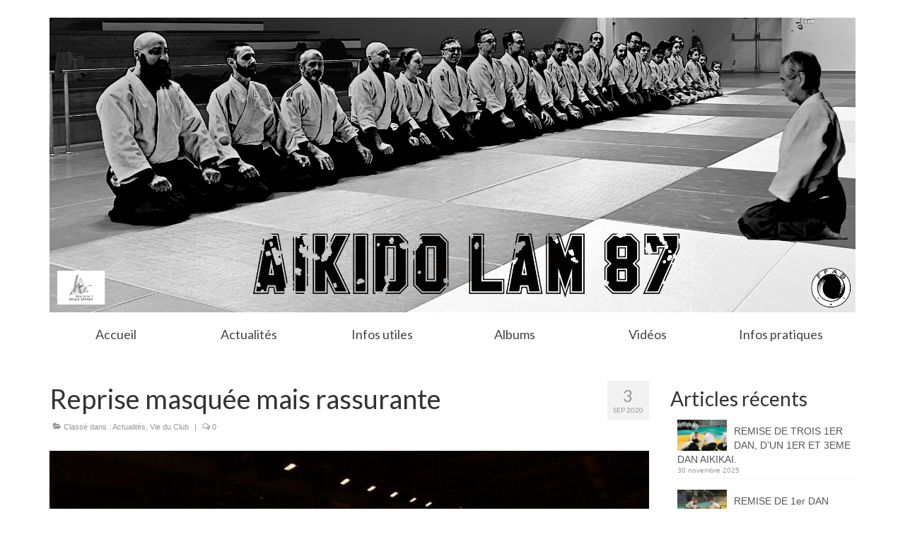

--- FILE ---
content_type: text/html; charset=UTF-8
request_url: https://www.aikidolam87.com/reprise-masquee-mais-rassurante/
body_size: 11762
content:
<!DOCTYPE html>
<html class="no-js" lang="fr-FR" itemscope="itemscope" itemtype="https://schema.org/WebPage">
<head>
  <meta charset="UTF-8">
  <meta name="viewport" content="width=device-width, initial-scale=1.0">
  <meta http-equiv="X-UA-Compatible" content="IE=edge">
  <title>Reprise masquée mais rassurante &#8211; AIKIDO LAM 87</title>
<meta name='robots' content='max-image-preview:large' />
<link rel='dns-prefetch' href='//fonts.googleapis.com' />
<link rel='dns-prefetch' href='//s.w.org' />
<link rel="alternate" type="application/rss+xml" title="AIKIDO LAM 87 &raquo; Flux" href="https://www.aikidolam87.com/feed/" />
<link rel="alternate" type="application/rss+xml" title="AIKIDO LAM 87 &raquo; Flux des commentaires" href="https://www.aikidolam87.com/comments/feed/" />
<script type="text/javascript">
window._wpemojiSettings = {"baseUrl":"https:\/\/s.w.org\/images\/core\/emoji\/14.0.0\/72x72\/","ext":".png","svgUrl":"https:\/\/s.w.org\/images\/core\/emoji\/14.0.0\/svg\/","svgExt":".svg","source":{"concatemoji":"https:\/\/www.aikidolam87.com\/wp-includes\/js\/wp-emoji-release.min.js?ver=6.0.11"}};
/*! This file is auto-generated */
!function(e,a,t){var n,r,o,i=a.createElement("canvas"),p=i.getContext&&i.getContext("2d");function s(e,t){var a=String.fromCharCode,e=(p.clearRect(0,0,i.width,i.height),p.fillText(a.apply(this,e),0,0),i.toDataURL());return p.clearRect(0,0,i.width,i.height),p.fillText(a.apply(this,t),0,0),e===i.toDataURL()}function c(e){var t=a.createElement("script");t.src=e,t.defer=t.type="text/javascript",a.getElementsByTagName("head")[0].appendChild(t)}for(o=Array("flag","emoji"),t.supports={everything:!0,everythingExceptFlag:!0},r=0;r<o.length;r++)t.supports[o[r]]=function(e){if(!p||!p.fillText)return!1;switch(p.textBaseline="top",p.font="600 32px Arial",e){case"flag":return s([127987,65039,8205,9895,65039],[127987,65039,8203,9895,65039])?!1:!s([55356,56826,55356,56819],[55356,56826,8203,55356,56819])&&!s([55356,57332,56128,56423,56128,56418,56128,56421,56128,56430,56128,56423,56128,56447],[55356,57332,8203,56128,56423,8203,56128,56418,8203,56128,56421,8203,56128,56430,8203,56128,56423,8203,56128,56447]);case"emoji":return!s([129777,127995,8205,129778,127999],[129777,127995,8203,129778,127999])}return!1}(o[r]),t.supports.everything=t.supports.everything&&t.supports[o[r]],"flag"!==o[r]&&(t.supports.everythingExceptFlag=t.supports.everythingExceptFlag&&t.supports[o[r]]);t.supports.everythingExceptFlag=t.supports.everythingExceptFlag&&!t.supports.flag,t.DOMReady=!1,t.readyCallback=function(){t.DOMReady=!0},t.supports.everything||(n=function(){t.readyCallback()},a.addEventListener?(a.addEventListener("DOMContentLoaded",n,!1),e.addEventListener("load",n,!1)):(e.attachEvent("onload",n),a.attachEvent("onreadystatechange",function(){"complete"===a.readyState&&t.readyCallback()})),(e=t.source||{}).concatemoji?c(e.concatemoji):e.wpemoji&&e.twemoji&&(c(e.twemoji),c(e.wpemoji)))}(window,document,window._wpemojiSettings);
</script>
<style type="text/css">
img.wp-smiley,
img.emoji {
	display: inline !important;
	border: none !important;
	box-shadow: none !important;
	height: 1em !important;
	width: 1em !important;
	margin: 0 0.07em !important;
	vertical-align: -0.1em !important;
	background: none !important;
	padding: 0 !important;
}
</style>
	<link rel='stylesheet' id='wp-block-library-css'  href='https://www.aikidolam87.com/wp-includes/css/dist/block-library/style.min.css?ver=6.0.11' type='text/css' media='all' />
<style id='global-styles-inline-css' type='text/css'>
body{--wp--preset--color--black: #000;--wp--preset--color--cyan-bluish-gray: #abb8c3;--wp--preset--color--white: #fff;--wp--preset--color--pale-pink: #f78da7;--wp--preset--color--vivid-red: #cf2e2e;--wp--preset--color--luminous-vivid-orange: #ff6900;--wp--preset--color--luminous-vivid-amber: #fcb900;--wp--preset--color--light-green-cyan: #7bdcb5;--wp--preset--color--vivid-green-cyan: #00d084;--wp--preset--color--pale-cyan-blue: #8ed1fc;--wp--preset--color--vivid-cyan-blue: #0693e3;--wp--preset--color--vivid-purple: #9b51e0;--wp--preset--color--virtue-primary: #000000;--wp--preset--color--virtue-primary-light: #969696;--wp--preset--color--very-light-gray: #eee;--wp--preset--color--very-dark-gray: #444;--wp--preset--gradient--vivid-cyan-blue-to-vivid-purple: linear-gradient(135deg,rgba(6,147,227,1) 0%,rgb(155,81,224) 100%);--wp--preset--gradient--light-green-cyan-to-vivid-green-cyan: linear-gradient(135deg,rgb(122,220,180) 0%,rgb(0,208,130) 100%);--wp--preset--gradient--luminous-vivid-amber-to-luminous-vivid-orange: linear-gradient(135deg,rgba(252,185,0,1) 0%,rgba(255,105,0,1) 100%);--wp--preset--gradient--luminous-vivid-orange-to-vivid-red: linear-gradient(135deg,rgba(255,105,0,1) 0%,rgb(207,46,46) 100%);--wp--preset--gradient--very-light-gray-to-cyan-bluish-gray: linear-gradient(135deg,rgb(238,238,238) 0%,rgb(169,184,195) 100%);--wp--preset--gradient--cool-to-warm-spectrum: linear-gradient(135deg,rgb(74,234,220) 0%,rgb(151,120,209) 20%,rgb(207,42,186) 40%,rgb(238,44,130) 60%,rgb(251,105,98) 80%,rgb(254,248,76) 100%);--wp--preset--gradient--blush-light-purple: linear-gradient(135deg,rgb(255,206,236) 0%,rgb(152,150,240) 100%);--wp--preset--gradient--blush-bordeaux: linear-gradient(135deg,rgb(254,205,165) 0%,rgb(254,45,45) 50%,rgb(107,0,62) 100%);--wp--preset--gradient--luminous-dusk: linear-gradient(135deg,rgb(255,203,112) 0%,rgb(199,81,192) 50%,rgb(65,88,208) 100%);--wp--preset--gradient--pale-ocean: linear-gradient(135deg,rgb(255,245,203) 0%,rgb(182,227,212) 50%,rgb(51,167,181) 100%);--wp--preset--gradient--electric-grass: linear-gradient(135deg,rgb(202,248,128) 0%,rgb(113,206,126) 100%);--wp--preset--gradient--midnight: linear-gradient(135deg,rgb(2,3,129) 0%,rgb(40,116,252) 100%);--wp--preset--duotone--dark-grayscale: url('#wp-duotone-dark-grayscale');--wp--preset--duotone--grayscale: url('#wp-duotone-grayscale');--wp--preset--duotone--purple-yellow: url('#wp-duotone-purple-yellow');--wp--preset--duotone--blue-red: url('#wp-duotone-blue-red');--wp--preset--duotone--midnight: url('#wp-duotone-midnight');--wp--preset--duotone--magenta-yellow: url('#wp-duotone-magenta-yellow');--wp--preset--duotone--purple-green: url('#wp-duotone-purple-green');--wp--preset--duotone--blue-orange: url('#wp-duotone-blue-orange');--wp--preset--font-size--small: 13px;--wp--preset--font-size--medium: 20px;--wp--preset--font-size--large: 36px;--wp--preset--font-size--x-large: 42px;}.has-black-color{color: var(--wp--preset--color--black) !important;}.has-cyan-bluish-gray-color{color: var(--wp--preset--color--cyan-bluish-gray) !important;}.has-white-color{color: var(--wp--preset--color--white) !important;}.has-pale-pink-color{color: var(--wp--preset--color--pale-pink) !important;}.has-vivid-red-color{color: var(--wp--preset--color--vivid-red) !important;}.has-luminous-vivid-orange-color{color: var(--wp--preset--color--luminous-vivid-orange) !important;}.has-luminous-vivid-amber-color{color: var(--wp--preset--color--luminous-vivid-amber) !important;}.has-light-green-cyan-color{color: var(--wp--preset--color--light-green-cyan) !important;}.has-vivid-green-cyan-color{color: var(--wp--preset--color--vivid-green-cyan) !important;}.has-pale-cyan-blue-color{color: var(--wp--preset--color--pale-cyan-blue) !important;}.has-vivid-cyan-blue-color{color: var(--wp--preset--color--vivid-cyan-blue) !important;}.has-vivid-purple-color{color: var(--wp--preset--color--vivid-purple) !important;}.has-black-background-color{background-color: var(--wp--preset--color--black) !important;}.has-cyan-bluish-gray-background-color{background-color: var(--wp--preset--color--cyan-bluish-gray) !important;}.has-white-background-color{background-color: var(--wp--preset--color--white) !important;}.has-pale-pink-background-color{background-color: var(--wp--preset--color--pale-pink) !important;}.has-vivid-red-background-color{background-color: var(--wp--preset--color--vivid-red) !important;}.has-luminous-vivid-orange-background-color{background-color: var(--wp--preset--color--luminous-vivid-orange) !important;}.has-luminous-vivid-amber-background-color{background-color: var(--wp--preset--color--luminous-vivid-amber) !important;}.has-light-green-cyan-background-color{background-color: var(--wp--preset--color--light-green-cyan) !important;}.has-vivid-green-cyan-background-color{background-color: var(--wp--preset--color--vivid-green-cyan) !important;}.has-pale-cyan-blue-background-color{background-color: var(--wp--preset--color--pale-cyan-blue) !important;}.has-vivid-cyan-blue-background-color{background-color: var(--wp--preset--color--vivid-cyan-blue) !important;}.has-vivid-purple-background-color{background-color: var(--wp--preset--color--vivid-purple) !important;}.has-black-border-color{border-color: var(--wp--preset--color--black) !important;}.has-cyan-bluish-gray-border-color{border-color: var(--wp--preset--color--cyan-bluish-gray) !important;}.has-white-border-color{border-color: var(--wp--preset--color--white) !important;}.has-pale-pink-border-color{border-color: var(--wp--preset--color--pale-pink) !important;}.has-vivid-red-border-color{border-color: var(--wp--preset--color--vivid-red) !important;}.has-luminous-vivid-orange-border-color{border-color: var(--wp--preset--color--luminous-vivid-orange) !important;}.has-luminous-vivid-amber-border-color{border-color: var(--wp--preset--color--luminous-vivid-amber) !important;}.has-light-green-cyan-border-color{border-color: var(--wp--preset--color--light-green-cyan) !important;}.has-vivid-green-cyan-border-color{border-color: var(--wp--preset--color--vivid-green-cyan) !important;}.has-pale-cyan-blue-border-color{border-color: var(--wp--preset--color--pale-cyan-blue) !important;}.has-vivid-cyan-blue-border-color{border-color: var(--wp--preset--color--vivid-cyan-blue) !important;}.has-vivid-purple-border-color{border-color: var(--wp--preset--color--vivid-purple) !important;}.has-vivid-cyan-blue-to-vivid-purple-gradient-background{background: var(--wp--preset--gradient--vivid-cyan-blue-to-vivid-purple) !important;}.has-light-green-cyan-to-vivid-green-cyan-gradient-background{background: var(--wp--preset--gradient--light-green-cyan-to-vivid-green-cyan) !important;}.has-luminous-vivid-amber-to-luminous-vivid-orange-gradient-background{background: var(--wp--preset--gradient--luminous-vivid-amber-to-luminous-vivid-orange) !important;}.has-luminous-vivid-orange-to-vivid-red-gradient-background{background: var(--wp--preset--gradient--luminous-vivid-orange-to-vivid-red) !important;}.has-very-light-gray-to-cyan-bluish-gray-gradient-background{background: var(--wp--preset--gradient--very-light-gray-to-cyan-bluish-gray) !important;}.has-cool-to-warm-spectrum-gradient-background{background: var(--wp--preset--gradient--cool-to-warm-spectrum) !important;}.has-blush-light-purple-gradient-background{background: var(--wp--preset--gradient--blush-light-purple) !important;}.has-blush-bordeaux-gradient-background{background: var(--wp--preset--gradient--blush-bordeaux) !important;}.has-luminous-dusk-gradient-background{background: var(--wp--preset--gradient--luminous-dusk) !important;}.has-pale-ocean-gradient-background{background: var(--wp--preset--gradient--pale-ocean) !important;}.has-electric-grass-gradient-background{background: var(--wp--preset--gradient--electric-grass) !important;}.has-midnight-gradient-background{background: var(--wp--preset--gradient--midnight) !important;}.has-small-font-size{font-size: var(--wp--preset--font-size--small) !important;}.has-medium-font-size{font-size: var(--wp--preset--font-size--medium) !important;}.has-large-font-size{font-size: var(--wp--preset--font-size--large) !important;}.has-x-large-font-size{font-size: var(--wp--preset--font-size--x-large) !important;}
</style>
<link rel='stylesheet' id='simcal-qtip-css'  href='https://www.aikidolam87.com/wp-content/plugins/google-calendar-events/assets/css/vendor/jquery.qtip.min.css?ver=3.1.31' type='text/css' media='all' />
<link rel='stylesheet' id='simcal-default-calendar-grid-css'  href='https://www.aikidolam87.com/wp-content/plugins/google-calendar-events/assets/css/default-calendar-grid.min.css?ver=3.1.31' type='text/css' media='all' />
<link rel='stylesheet' id='simcal-default-calendar-list-css'  href='https://www.aikidolam87.com/wp-content/plugins/google-calendar-events/assets/css/default-calendar-list.min.css?ver=3.1.31' type='text/css' media='all' />
<link rel='stylesheet' id='virtue_theme-css'  href='https://www.aikidolam87.com/wp-content/themes/virtue/assets/css/virtue.css?ver=3.4.5' type='text/css' media='all' />
<link rel='stylesheet' id='virtue_skin-css'  href='https://www.aikidolam87.com/wp-content/themes/virtue/assets/css/skins/default.css?ver=3.4.5' type='text/css' media='all' />
<link rel='stylesheet' id='redux-google-fonts-virtue-css'  href='https://fonts.googleapis.com/css?family=Lato%3A400%2C700&#038;ver=1737231833' type='text/css' media='all' />
<!--[if lt IE 9]>
<script type='text/javascript' src='https://www.aikidolam87.com/wp-content/themes/virtue/assets/js/vendor/respond.min.js?ver=6.0.11' id='virtue-respond-js'></script>
<![endif]-->
<script type='text/javascript' src='https://www.aikidolam87.com/wp-includes/js/jquery/jquery.min.js?ver=3.6.0' id='jquery-core-js'></script>
<script type='text/javascript' src='https://www.aikidolam87.com/wp-includes/js/jquery/jquery-migrate.min.js?ver=3.3.2' id='jquery-migrate-js'></script>
<link rel="https://api.w.org/" href="https://www.aikidolam87.com/wp-json/" /><link rel="alternate" type="application/json" href="https://www.aikidolam87.com/wp-json/wp/v2/posts/748" /><link rel="EditURI" type="application/rsd+xml" title="RSD" href="https://www.aikidolam87.com/xmlrpc.php?rsd" />
<link rel="wlwmanifest" type="application/wlwmanifest+xml" href="https://www.aikidolam87.com/wp-includes/wlwmanifest.xml" /> 
<meta name="generator" content="WordPress 6.0.11" />
<link rel="canonical" href="https://www.aikidolam87.com/reprise-masquee-mais-rassurante/" />
<link rel='shortlink' href='https://www.aikidolam87.com/?p=748' />
<link rel="alternate" type="application/json+oembed" href="https://www.aikidolam87.com/wp-json/oembed/1.0/embed?url=https%3A%2F%2Fwww.aikidolam87.com%2Freprise-masquee-mais-rassurante%2F" />
<link rel="alternate" type="text/xml+oembed" href="https://www.aikidolam87.com/wp-json/oembed/1.0/embed?url=https%3A%2F%2Fwww.aikidolam87.com%2Freprise-masquee-mais-rassurante%2F&#038;format=xml" />
<style type="text/css">#logo {padding-top:25px;}#logo {padding-bottom:10px;}#logo {margin-left:0px;}#logo {margin-right:0px;}#nav-main {margin-top:80px;}#nav-main {margin-bottom:80px;}.headerfont, .tp-caption {font-family:Lato;}.topbarmenu ul li {font-family:Lato;}.home-message:hover {background-color:#000000; background-color: rgba(0, 0, 0, 0.6);}
  nav.woocommerce-pagination ul li a:hover, .wp-pagenavi a:hover, .panel-heading .accordion-toggle, .variations .kad_radio_variations label:hover, .variations .kad_radio_variations label.selectedValue {border-color: #000000;}
  a, #nav-main ul.sf-menu ul li a:hover, .product_price ins .amount, .price ins .amount, .color_primary, .primary-color, #logo a.brand, #nav-main ul.sf-menu a:hover,
  .woocommerce-message:before, .woocommerce-info:before, #nav-second ul.sf-menu a:hover, .footerclass a:hover, .posttags a:hover, .subhead a:hover, .nav-trigger-case:hover .kad-menu-name, 
  .nav-trigger-case:hover .kad-navbtn, #kadbreadcrumbs a:hover, #wp-calendar a, .star-rating, .has-virtue-primary-color {color: #000000;}
.widget_price_filter .ui-slider .ui-slider-handle, .product_item .kad_add_to_cart:hover, .product_item:hover a.button:hover, .product_item:hover .kad_add_to_cart:hover, .kad-btn-primary, html .woocommerce-page .widget_layered_nav ul.yith-wcan-label li a:hover, html .woocommerce-page .widget_layered_nav ul.yith-wcan-label li.chosen a,
.product-category.grid_item a:hover h5, .woocommerce-message .button, .widget_layered_nav_filters ul li a, .widget_layered_nav ul li.chosen a, .wpcf7 input.wpcf7-submit, .yith-wcan .yith-wcan-reset-navigation,
#containerfooter .menu li a:hover, .bg_primary, .portfolionav a:hover, .home-iconmenu a:hover, p.demo_store, .topclass, #commentform .form-submit #submit, .kad-hover-bg-primary:hover, .widget_shopping_cart_content .checkout,
.login .form-row .button, .variations .kad_radio_variations label.selectedValue, #payment #place_order, .wpcf7 input.wpcf7-back, .shop_table .actions input[type=submit].checkout-button, .cart_totals .checkout-button, input[type="submit"].button, .order-actions .button, .has-virtue-primary-background-color {background: #000000;}a:hover, .has-virtue-primary-light-color {color: #969696;} .kad-btn-primary:hover, .login .form-row .button:hover, #payment #place_order:hover, .yith-wcan .yith-wcan-reset-navigation:hover, .widget_shopping_cart_content .checkout:hover,
	.woocommerce-message .button:hover, #commentform .form-submit #submit:hover, .wpcf7 input.wpcf7-submit:hover, .widget_layered_nav_filters ul li a:hover, .cart_totals .checkout-button:hover,
	.widget_layered_nav ul li.chosen a:hover, .shop_table .actions input[type=submit].checkout-button:hover, .wpcf7 input.wpcf7-back:hover, .order-actions .button:hover, input[type="submit"].button:hover, .product_item:hover .kad_add_to_cart, .product_item:hover a.button, .has-virtue-primary-light-background-color {background: #969696;}.color_gray, .subhead, .subhead a, .posttags, .posttags a, .product_meta a {color:#969696;}input[type=number]::-webkit-inner-spin-button, input[type=number]::-webkit-outer-spin-button { -webkit-appearance: none; margin: 0; } input[type=number] {-moz-appearance: textfield;}.quantity input::-webkit-outer-spin-button,.quantity input::-webkit-inner-spin-button {display: none;}#containerfooter h3, #containerfooter, .footercredits p, .footerclass a, .footernav ul li a {color:#000000;}.footerclass {background:#a0a0a0    ;}.kad-hidepostauthortop, .postauthortop {display:none;}.product_item .product_details h5 {text-transform: none;}@media (max-width: 979px) {.nav-trigger .nav-trigger-case {position: static; display: block; width: 100%;}}.product_item .product_details h5 {min-height:40px;}.entry-content p { margin-bottom:16px;}</style><link rel="icon" href="https://www.aikidolam87.com/wp-content/uploads/2023/08/cropped-Copie-de-ii_l5zf7sdn0-1-150x150.ico" sizes="32x32" />
<link rel="icon" href="https://www.aikidolam87.com/wp-content/uploads/2023/08/cropped-Copie-de-ii_l5zf7sdn0-1.ico" sizes="192x192" />
<link rel="apple-touch-icon" href="https://www.aikidolam87.com/wp-content/uploads/2023/08/cropped-Copie-de-ii_l5zf7sdn0-1.ico" />
<meta name="msapplication-TileImage" content="https://www.aikidolam87.com/wp-content/uploads/2023/08/cropped-Copie-de-ii_l5zf7sdn0-1.ico" />
<style type="text/css" title="dynamic-css" class="options-output">header #logo a.brand,.logofont{font-family:Lato;line-height:40px;font-weight:400;font-style:normal;font-size:32px;}.kad_tagline{font-family:Lato;line-height:20px;font-weight:400;font-style:normal;color:#444444;font-size:14px;}.product_item .product_details h5{font-family:Lato;line-height:20px;font-weight:normal;font-style:700;font-size:16px;}h1{font-family:Lato;line-height:40px;font-weight:400;font-style:normal;font-size:38px;}h2{font-family:Lato;line-height:40px;font-weight:normal;font-style:normal;font-size:32px;}h3{font-family:Lato;line-height:40px;font-weight:400;font-style:normal;font-size:28px;}h4{font-family:Lato;line-height:40px;font-weight:400;font-style:normal;font-size:24px;}h5{font-family:Lato;line-height:24px;font-weight:700;font-style:normal;font-size:18px;}body{font-family:Verdana, Geneva, sans-serif;line-height:20px;font-weight:400;font-style:normal;font-size:14px;}#nav-main ul.sf-menu a{font-family:Lato;line-height:18px;font-weight:400;font-style:normal;font-size:12px;}#nav-second ul.sf-menu a{font-family:Lato;line-height:22px;font-weight:400;font-style:normal;font-size:18px;}.kad-nav-inner .kad-mnav, .kad-mobile-nav .kad-nav-inner li a,.nav-trigger-case{font-family:Lato;line-height:20px;font-weight:400;font-style:normal;font-size:12px;}</style></head>
<body class="post-template-default single single-post postid-748 single-format-standard wp-embed-responsive wide reprise-masquee-mais-rassurante">
	<div id="kt-skip-link"><a href="#content">Skip to Main Content</a></div><svg xmlns="http://www.w3.org/2000/svg" viewBox="0 0 0 0" width="0" height="0" focusable="false" role="none" style="visibility: hidden; position: absolute; left: -9999px; overflow: hidden;" ><defs><filter id="wp-duotone-dark-grayscale"><feColorMatrix color-interpolation-filters="sRGB" type="matrix" values=" .299 .587 .114 0 0 .299 .587 .114 0 0 .299 .587 .114 0 0 .299 .587 .114 0 0 " /><feComponentTransfer color-interpolation-filters="sRGB" ><feFuncR type="table" tableValues="0 0.49803921568627" /><feFuncG type="table" tableValues="0 0.49803921568627" /><feFuncB type="table" tableValues="0 0.49803921568627" /><feFuncA type="table" tableValues="1 1" /></feComponentTransfer><feComposite in2="SourceGraphic" operator="in" /></filter></defs></svg><svg xmlns="http://www.w3.org/2000/svg" viewBox="0 0 0 0" width="0" height="0" focusable="false" role="none" style="visibility: hidden; position: absolute; left: -9999px; overflow: hidden;" ><defs><filter id="wp-duotone-grayscale"><feColorMatrix color-interpolation-filters="sRGB" type="matrix" values=" .299 .587 .114 0 0 .299 .587 .114 0 0 .299 .587 .114 0 0 .299 .587 .114 0 0 " /><feComponentTransfer color-interpolation-filters="sRGB" ><feFuncR type="table" tableValues="0 1" /><feFuncG type="table" tableValues="0 1" /><feFuncB type="table" tableValues="0 1" /><feFuncA type="table" tableValues="1 1" /></feComponentTransfer><feComposite in2="SourceGraphic" operator="in" /></filter></defs></svg><svg xmlns="http://www.w3.org/2000/svg" viewBox="0 0 0 0" width="0" height="0" focusable="false" role="none" style="visibility: hidden; position: absolute; left: -9999px; overflow: hidden;" ><defs><filter id="wp-duotone-purple-yellow"><feColorMatrix color-interpolation-filters="sRGB" type="matrix" values=" .299 .587 .114 0 0 .299 .587 .114 0 0 .299 .587 .114 0 0 .299 .587 .114 0 0 " /><feComponentTransfer color-interpolation-filters="sRGB" ><feFuncR type="table" tableValues="0.54901960784314 0.98823529411765" /><feFuncG type="table" tableValues="0 1" /><feFuncB type="table" tableValues="0.71764705882353 0.25490196078431" /><feFuncA type="table" tableValues="1 1" /></feComponentTransfer><feComposite in2="SourceGraphic" operator="in" /></filter></defs></svg><svg xmlns="http://www.w3.org/2000/svg" viewBox="0 0 0 0" width="0" height="0" focusable="false" role="none" style="visibility: hidden; position: absolute; left: -9999px; overflow: hidden;" ><defs><filter id="wp-duotone-blue-red"><feColorMatrix color-interpolation-filters="sRGB" type="matrix" values=" .299 .587 .114 0 0 .299 .587 .114 0 0 .299 .587 .114 0 0 .299 .587 .114 0 0 " /><feComponentTransfer color-interpolation-filters="sRGB" ><feFuncR type="table" tableValues="0 1" /><feFuncG type="table" tableValues="0 0.27843137254902" /><feFuncB type="table" tableValues="0.5921568627451 0.27843137254902" /><feFuncA type="table" tableValues="1 1" /></feComponentTransfer><feComposite in2="SourceGraphic" operator="in" /></filter></defs></svg><svg xmlns="http://www.w3.org/2000/svg" viewBox="0 0 0 0" width="0" height="0" focusable="false" role="none" style="visibility: hidden; position: absolute; left: -9999px; overflow: hidden;" ><defs><filter id="wp-duotone-midnight"><feColorMatrix color-interpolation-filters="sRGB" type="matrix" values=" .299 .587 .114 0 0 .299 .587 .114 0 0 .299 .587 .114 0 0 .299 .587 .114 0 0 " /><feComponentTransfer color-interpolation-filters="sRGB" ><feFuncR type="table" tableValues="0 0" /><feFuncG type="table" tableValues="0 0.64705882352941" /><feFuncB type="table" tableValues="0 1" /><feFuncA type="table" tableValues="1 1" /></feComponentTransfer><feComposite in2="SourceGraphic" operator="in" /></filter></defs></svg><svg xmlns="http://www.w3.org/2000/svg" viewBox="0 0 0 0" width="0" height="0" focusable="false" role="none" style="visibility: hidden; position: absolute; left: -9999px; overflow: hidden;" ><defs><filter id="wp-duotone-magenta-yellow"><feColorMatrix color-interpolation-filters="sRGB" type="matrix" values=" .299 .587 .114 0 0 .299 .587 .114 0 0 .299 .587 .114 0 0 .299 .587 .114 0 0 " /><feComponentTransfer color-interpolation-filters="sRGB" ><feFuncR type="table" tableValues="0.78039215686275 1" /><feFuncG type="table" tableValues="0 0.94901960784314" /><feFuncB type="table" tableValues="0.35294117647059 0.47058823529412" /><feFuncA type="table" tableValues="1 1" /></feComponentTransfer><feComposite in2="SourceGraphic" operator="in" /></filter></defs></svg><svg xmlns="http://www.w3.org/2000/svg" viewBox="0 0 0 0" width="0" height="0" focusable="false" role="none" style="visibility: hidden; position: absolute; left: -9999px; overflow: hidden;" ><defs><filter id="wp-duotone-purple-green"><feColorMatrix color-interpolation-filters="sRGB" type="matrix" values=" .299 .587 .114 0 0 .299 .587 .114 0 0 .299 .587 .114 0 0 .299 .587 .114 0 0 " /><feComponentTransfer color-interpolation-filters="sRGB" ><feFuncR type="table" tableValues="0.65098039215686 0.40392156862745" /><feFuncG type="table" tableValues="0 1" /><feFuncB type="table" tableValues="0.44705882352941 0.4" /><feFuncA type="table" tableValues="1 1" /></feComponentTransfer><feComposite in2="SourceGraphic" operator="in" /></filter></defs></svg><svg xmlns="http://www.w3.org/2000/svg" viewBox="0 0 0 0" width="0" height="0" focusable="false" role="none" style="visibility: hidden; position: absolute; left: -9999px; overflow: hidden;" ><defs><filter id="wp-duotone-blue-orange"><feColorMatrix color-interpolation-filters="sRGB" type="matrix" values=" .299 .587 .114 0 0 .299 .587 .114 0 0 .299 .587 .114 0 0 .299 .587 .114 0 0 " /><feComponentTransfer color-interpolation-filters="sRGB" ><feFuncR type="table" tableValues="0.098039215686275 1" /><feFuncG type="table" tableValues="0 0.66274509803922" /><feFuncB type="table" tableValues="0.84705882352941 0.41960784313725" /><feFuncA type="table" tableValues="1 1" /></feComponentTransfer><feComposite in2="SourceGraphic" operator="in" /></filter></defs></svg>
	<div id="wrapper" class="container">
	<header class="banner headerclass" itemscope itemtype="https://schema.org/WPHeader">
		<div class="container">
		<div class="row">
			<div class="col-md-12 clearfix kad-header-left">
				<div id="logo" class="logocase">
					<a class="brand logofont" href="https://www.aikidolam87.com/">
													<div id="thelogo">
								<img src="http://www.aikidolam87.com/wp-content/uploads/2025/01/bandeau2.0.png" alt="AIKIDO LAM 87" width="2037" height="746" class="kad-standard-logo" />
															</div>
												</a>
									</div> <!-- Close #logo -->
			</div><!-- close logo span -->
			       
		</div> <!-- Close Row -->
					<div id="mobile-nav-trigger" class="nav-trigger">
				<button class="nav-trigger-case mobileclass collapsed" data-toggle="collapse" data-target=".kad-nav-collapse">
					<span class="kad-navbtn"><i class="icon-reorder"></i></span>
					<span class="kad-menu-name">Menu</span>
				</button>
			</div>
			<div id="kad-mobile-nav" class="kad-mobile-nav">
				<div class="kad-nav-inner mobileclass">
					<div class="kad-nav-collapse">
					<ul id="menu-menu-principal" class="kad-mnav"><li  class=" menu-item-134"><a href="https://www.aikidolam87.com/"><span>Accueil</span></a></li>
<li  class=" current-post-ancestor current-menu-parent current-post-parent menu-item-131"><a href="https://www.aikidolam87.com/category/actualites/"><span>Actualités</span></a></li>
<li  class=" menu-item-1206"><a href="https://www.aikidolam87.com/category/infos-utiles/"><span>Infos utiles</span></a></li>
<li  class=" menu-item-172"><a href="https://www.aikidolam87.com/albums/"><span>Albums</span></a></li>
<li  class=" menu-item-229"><a href="https://www.aikidolam87.com/quelques-videos-du-lam/"><span>Vidéos</span></a></li>
<li  class=" menu-item-316"><a href="https://www.aikidolam87.com/liens-utiles/"><span>Infos pratiques</span></a></li>
</ul>					</div>
				</div>
			</div>
		 
	</div> <!-- Close Container -->
			<section id="cat_nav" class="navclass">
			<div class="container">
				<nav id="nav-second" class="clearfix" itemscope itemtype="https://schema.org/SiteNavigationElement">
					<ul id="menu-menu-principal-1" class="sf-menu"><li  class=" menu-item-134"><a href="https://www.aikidolam87.com/"><span>Accueil</span></a></li>
<li  class=" current-post-ancestor current-menu-parent current-post-parent menu-item-131"><a href="https://www.aikidolam87.com/category/actualites/"><span>Actualités</span></a></li>
<li  class=" menu-item-1206"><a href="https://www.aikidolam87.com/category/infos-utiles/"><span>Infos utiles</span></a></li>
<li  class=" menu-item-172"><a href="https://www.aikidolam87.com/albums/"><span>Albums</span></a></li>
<li  class=" menu-item-229"><a href="https://www.aikidolam87.com/quelques-videos-du-lam/"><span>Vidéos</span></a></li>
<li  class=" menu-item-316"><a href="https://www.aikidolam87.com/liens-utiles/"><span>Infos pratiques</span></a></li>
</ul>				</nav>
			</div><!--close container-->
		</section>
	</header>
	<div class="wrap contentclass" role="document">

	<div id="content" class="container">
	<div class="row single-article" itemscope itemtype="https://schema.org/BlogPosting">
		<div class="main col-lg-9 col-md-8" role="main">
					<article class="post-748 post type-post status-publish format-standard has-post-thumbnail hentry category-actualites category-vie-du-club">
			<div class="meta_post_image" itemprop="image" itemscope itemtype="https://schema.org/ImageObject"><meta itemprop="url" content="https://www.aikidolam87.com/wp-content/uploads/2020/09/rentree1-scaled.jpg"><meta itemprop="width" content="2560"><meta itemprop="height" content="1554"></div><div class="postmeta updated color_gray">
	<div class="postdate bg-lightgray headerfont">
		<meta itemprop="datePublished" content="2022-08-02T14:05:49+00:00">
		<span class="postday">3</span>
		Sep 2020	</div>
</div>				<header>

				<h1 class="entry-title" itemprop="name headline">Reprise masquée mais rassurante</h1><div class="subhead">
    <span class="postauthortop author vcard">
    <i class="icon-user"></i> par  <span itemprop="author"><a href="https://www.aikidolam87.com/author/jack87/" class="fn" rel="author">Jacques</a></span> |</span>
      
    <span class="postedintop"><i class="icon-folder-open"></i> Classé dans : <a href="https://www.aikidolam87.com/category/actualites/" rel="category tag">Actualités</a>, <a href="https://www.aikidolam87.com/category/actualites/vie-du-club/" rel="category tag">Vie du Club</a></span>     <span class="kad-hidepostedin">|</span>
    <span class="postcommentscount">
    <i class="icon-comments-alt"></i> 0    </span>
</div>				
				</header>

				<div class="entry-content" itemprop="articleBody">
					
<figure class="wp-block-image size-large"><img width="1024" height="650" src="http://www.aikido-lam.com/wp-content/uploads/2020/09/rentree4-1024x650.jpg" alt="" class="wp-image-749" srcset="https://www.aikidolam87.com/wp-content/uploads/2020/09/rentree4-1024x650.jpg 1024w, https://www.aikidolam87.com/wp-content/uploads/2020/09/rentree4-300x191.jpg 300w, https://www.aikidolam87.com/wp-content/uploads/2020/09/rentree4-768x488.jpg 768w, https://www.aikidolam87.com/wp-content/uploads/2020/09/rentree4-1536x975.jpg 1536w, https://www.aikidolam87.com/wp-content/uploads/2020/09/rentree4-2048x1300.jpg 2048w, https://www.aikidolam87.com/wp-content/uploads/2020/09/rentree4-80x50.jpg 80w" sizes="(max-width: 1024px) 100vw, 1024px" /><figcaption>Yoann et Hélène</figcaption></figure>



<p>Pour ce premier cours de rentrée, le LAM a accueilli 10 élèves sur les tatamis du dojo Robert Lecomte. Un effectif très encourageant pour une reprise dans le contexte que l’on connaît.<br>Bien entendu, les règles sanitaires ont été scrupuleusement respectées, tous les pratiquants portaient un masque dès leur entrée dans le dojo et ont conservé leurs distances, malgré l’envie de se rapprocher pour célébrer les retrouvailles.</p>



<figure class="wp-block-image size-large"><img loading="lazy" width="1024" height="664" src="http://www.aikido-lam.com/wp-content/uploads/2020/09/rentree3-1024x664.jpg" alt="" class="wp-image-750" srcset="https://www.aikidolam87.com/wp-content/uploads/2020/09/rentree3-1024x664.jpg 1024w, https://www.aikidolam87.com/wp-content/uploads/2020/09/rentree3-300x195.jpg 300w, https://www.aikidolam87.com/wp-content/uploads/2020/09/rentree3-768x498.jpg 768w, https://www.aikidolam87.com/wp-content/uploads/2020/09/rentree3-1536x996.jpg 1536w, https://www.aikidolam87.com/wp-content/uploads/2020/09/rentree3-2048x1329.jpg 2048w" sizes="(max-width: 1024px) 100vw, 1024px" /><figcaption>Raphaël explique la technique</figcaption></figure>



<p><br>Après s’être désinfecté les mains et les pieds avec la solution hydroalcoolique mise à leur disposition par le club, les élèves ont rejoint Raphaël, 2e dan, BF, sur le tatami. La préparation a été un peu plus appuyée compte-tenu de la longue période sans pratique. Puis Raphaël a déroulé un cours de remise en jambe, très apprécié par l’ensemble des élèves. Le cours s’est prolongé jusqu’au bout, malgré la panne générale qui vers 21h15 a plongé la ville dans le noir et le dojo dans la pénombre des éclairages de secours.</p>



<p>Demain, vendredi, les enfants vont retrouver leurs copains et s’en faire de nouveau, dès 18 h 30, puis ce sera aux adultes de prendre place sur le tatami, devant Julien, 2e dan BF, masqué mais toujours aussi pédagogue, qui ne manquera pas, lui aussi, de nous faire réviser les fondamentaux de l’aïkido.</p>



<p>Nous espérons pouvoir rapidement réutiliser les vestiaires, qui apportent quand même plus de confort pour se changer.</p>



<figure class="wp-block-image size-large"><img loading="lazy" width="1024" height="683" src="http://www.aikido-lam.com/wp-content/uploads/2020/09/rentree2-1024x683.jpg" alt="" class="wp-image-751" srcset="https://www.aikidolam87.com/wp-content/uploads/2020/09/rentree2-1024x683.jpg 1024w, https://www.aikidolam87.com/wp-content/uploads/2020/09/rentree2-300x200.jpg 300w, https://www.aikidolam87.com/wp-content/uploads/2020/09/rentree2-768x512.jpg 768w, https://www.aikidolam87.com/wp-content/uploads/2020/09/rentree2-1536x1024.jpg 1536w, https://www.aikidolam87.com/wp-content/uploads/2020/09/rentree2-2048x1365.jpg 2048w" sizes="(max-width: 1024px) 100vw, 1024px" /><figcaption>Charlotte et André</figcaption></figure>
				</div>

				<footer class="single-footer">
				<meta itemscope itemprop="mainEntityOfPage" content="https://www.aikidolam87.com/reprise-masquee-mais-rassurante/" itemType="https://schema.org/WebPage" itemid="https://www.aikidolam87.com/reprise-masquee-mais-rassurante/"><meta itemprop="dateModified" content="2022-08-02T14:05:49+00:00"><div itemprop="publisher" itemscope itemtype="https://schema.org/Organization"><div itemprop="logo" itemscope itemtype="https://schema.org/ImageObject"><meta itemprop="url" content="http://www.aikidolam87.com/wp-content/uploads/2025/01/bandeau2.0.png"><meta itemprop="width" content="2037"><meta itemprop="height" content="746"></div><meta itemprop="name" content="AIKIDO LAM 87"></div><div class="kad-post-navigation clearfix">
        <div class="alignleft kad-previous-link">
        <a href="https://www.aikidolam87.com/pour-une-reprise-en-toute-securite/" rel="prev">Article précédent</a> 
        </div>
        <div class="alignright kad-next-link">
        <a href="https://www.aikidolam87.com/de-nombreux-contacts-a-concretiser/" rel="next">Article suivant</a> 
        </div>
 </div> <!-- end navigation -->
 				</footer>
			</article>
					</div>
		<aside class="col-lg-3 col-md-4 kad-sidebar" role="complementary" itemscope itemtype="https://schema.org/WPSideBar">
	<div class="sidebar">
		    <section id="kadence_recent_posts-3" class="widget-1 widget-first widget kadence_recent_posts"><div class="widget-inner">    <h3>Articles récents</h3>    <ul>
        <li class="clearfix postclass">
		<a href="https://www.aikidolam87.com/remise-de-trois-1er-dan-dun-1er-et-3eme-dan-aikikai/" title="REMISE DE TROIS 1ER DAN, D&rsquo;UN 1ER ET  3EME DAN AIKIKAI." class="recentpost_featimg">
		<img width="80" height="50" src="https://www.aikidolam87.com/wp-content/uploads/2025/11/IMG-20251118-WA0003-80x50.jpg" class="attachment-widget-thumb size-widget-thumb wp-post-image" alt="" loading="lazy" />        </a>
        <a href="https://www.aikidolam87.com/remise-de-trois-1er-dan-dun-1er-et-3eme-dan-aikikai/" title="REMISE DE TROIS 1ER DAN, D&rsquo;UN 1ER ET  3EME DAN AIKIKAI." class="recentpost_title">REMISE DE TROIS 1ER DAN, D&rsquo;UN 1ER ET  3EME DAN AIKIKAI.</a>
        <span class="recentpost_date">30 novembre 2025</span>
        </li>
        <li class="clearfix postclass">
		<a href="https://www.aikidolam87.com/remise-de-1er-dan/" title="REMISE DE 1er DAN" class="recentpost_featimg">
		<img width="80" height="50" src="https://www.aikidolam87.com/wp-content/uploads/2025/07/IMG-20250710-WA0001-80x50.jpg" class="attachment-widget-thumb size-widget-thumb wp-post-image" alt="" loading="lazy" />        </a>
        <a href="https://www.aikidolam87.com/remise-de-1er-dan/" title="REMISE DE 1er DAN" class="recentpost_title">REMISE DE 1er DAN</a>
        <span class="recentpost_date">19 juillet 2025</span>
        </li>
        <li class="clearfix postclass">
		<a href="https://www.aikidolam87.com/remise-du-hakama/" title="REMISE DU HAKAMA" class="recentpost_featimg">
		<img width="80" height="50" src="https://www.aikidolam87.com/wp-content/uploads/2025/03/IMG-20250328-WA0000-80x50.jpg" class="attachment-widget-thumb size-widget-thumb wp-post-image" alt="" loading="lazy" />        </a>
        <a href="https://www.aikidolam87.com/remise-du-hakama/" title="REMISE DU HAKAMA" class="recentpost_title">REMISE DU HAKAMA</a>
        <span class="recentpost_date">29 mars 2025</span>
        </li>
        <li class="clearfix postclass">
		<a href="https://www.aikidolam87.com/stage-guillaume-colonge/" title="STAGE GUILLAUME COLONGE" class="recentpost_featimg">
		<img width="80" height="50" src="https://www.aikidolam87.com/wp-content/uploads/2025/03/IMG-20250326-WA0023-80x50.jpg" class="attachment-widget-thumb size-widget-thumb wp-post-image" alt="" loading="lazy" />        </a>
        <a href="https://www.aikidolam87.com/stage-guillaume-colonge/" title="STAGE GUILLAUME COLONGE" class="recentpost_title">STAGE GUILLAUME COLONGE</a>
        <span class="recentpost_date">26 mars 2025</span>
        </li>
        <li class="clearfix postclass">
		<a href="https://www.aikidolam87.com/calligraphie-du-kamiza/" title="CALLIGRAPHIE DU KAMIZA" class="recentpost_featimg">
		<img width="80" height="50" src="https://www.aikidolam87.com/wp-content/uploads/2024/10/bushin-80x50.jpg" class="attachment-widget-thumb size-widget-thumb wp-post-image" alt="" loading="lazy" />        </a>
        <a href="https://www.aikidolam87.com/calligraphie-du-kamiza/" title="CALLIGRAPHIE DU KAMIZA" class="recentpost_title">CALLIGRAPHIE DU KAMIZA</a>
        <span class="recentpost_date">25 octobre 2024</span>
        </li>
        </ul>
    </div></section><section id="kadence_image_grid-2" class="widget-2 widget kadence_image_grid"><div class="widget-inner">        <h3>Albums Photos</h3>        
				<div class="imagegrid-widget">
												<a href="https://www.aikidolam87.com/portfolio/cours-en-hommage-a-jean-louis-dupuy/" title="Cours en hommage a Jean-louis Dupuy" class="imagegrid_item lightboxhover">
								<img width="80" height="50" src="https://www.aikidolam87.com/wp-content/uploads/2023/05/IMG-20230509-WA0000-80x50.jpg" class="attachment-widget-thumb size-widget-thumb wp-post-image" alt="" loading="lazy" />							</a>
													<a href="https://www.aikidolam87.com/portfolio/stage-gabriel/" title="Stage Gabriel 2023" class="imagegrid_item lightboxhover">
								<img width="80" height="50" src="https://www.aikidolam87.com/wp-content/uploads/2023/05/IMG_79581-80x50.jpg" class="attachment-widget-thumb size-widget-thumb wp-post-image" alt="" loading="lazy" />							</a>
													<a href="https://www.aikidolam87.com/portfolio/le-repas-de-fin-de-saison/" title="Le repas de fin de saison" class="imagegrid_item lightboxhover">
								<img width="80" height="50" src="https://www.aikidolam87.com/wp-content/uploads/2020/06/julien-bouee-80x50.jpg" class="attachment-widget-thumb size-widget-thumb wp-post-image" alt="" loading="lazy" />							</a>
													<a href="https://www.aikidolam87.com/portfolio/le-repas-de-fin-dannee-2019/" title="Le repas de fin d&rsquo;année 2019" class="imagegrid_item lightboxhover">
								<img width="80" height="50" src="https://www.aikidolam87.com/wp-content/uploads/2020/03/repas-noel-0-80x50.jpg" class="attachment-widget-thumb size-widget-thumb wp-post-image" alt="" loading="lazy" />							</a>
													<a href="https://www.aikidolam87.com/portfolio/forum-des-associations-2019/" title="Forum des Associations 2019" class="imagegrid_item lightboxhover">
								<img width="80" height="50" src="https://www.aikidolam87.com/wp-content/uploads/2020/03/20191014_Forum_4-80x50.jpg" class="attachment-widget-thumb size-widget-thumb wp-post-image" alt="" loading="lazy" srcset="https://www.aikidolam87.com/wp-content/uploads/2020/03/20191014_Forum_4-80x50.jpg 80w, https://www.aikidolam87.com/wp-content/uploads/2020/03/20191014_Forum_4-300x186.jpg 300w, https://www.aikidolam87.com/wp-content/uploads/2020/03/20191014_Forum_4-1024x637.jpg 1024w, https://www.aikidolam87.com/wp-content/uploads/2020/03/20191014_Forum_4-768x477.jpg 768w, https://www.aikidolam87.com/wp-content/uploads/2020/03/20191014_Forum_4-1536x955.jpg 1536w, https://www.aikidolam87.com/wp-content/uploads/2020/03/20191014_Forum_4-2048x1273.jpg 2048w" sizes="(max-width: 80px) 100vw, 80px" />							</a>
													<a href="https://www.aikidolam87.com/portfolio/le-lam-sadapte-a-la-canicule/" title="Le LAM s&rsquo;adapte à la canicule" class="imagegrid_item lightboxhover">
								<img width="80" height="50" src="https://www.aikidolam87.com/wp-content/uploads/2020/03/20190627_Cours_exterieur_5-80x50.jpg" class="attachment-widget-thumb size-widget-thumb wp-post-image" alt="" loading="lazy" srcset="https://www.aikidolam87.com/wp-content/uploads/2020/03/20190627_Cours_exterieur_5-80x50.jpg 80w, https://www.aikidolam87.com/wp-content/uploads/2020/03/20190627_Cours_exterieur_5-300x190.jpg 300w, https://www.aikidolam87.com/wp-content/uploads/2020/03/20190627_Cours_exterieur_5-1024x649.jpg 1024w, https://www.aikidolam87.com/wp-content/uploads/2020/03/20190627_Cours_exterieur_5-768x487.jpg 768w, https://www.aikidolam87.com/wp-content/uploads/2020/03/20190627_Cours_exterieur_5-1536x973.jpg 1536w, https://www.aikidolam87.com/wp-content/uploads/2020/03/20190627_Cours_exterieur_5-2048x1297.jpg 2048w" sizes="(max-width: 80px) 100vw, 80px" />							</a>
													<a href="https://www.aikidolam87.com/portfolio/repas-de-fin-de-saison-2019/" title="Repas de fin de saison 2019" class="imagegrid_item lightboxhover">
								<img width="80" height="50" src="https://www.aikidolam87.com/wp-content/uploads/2020/03/20190614_Repas_0-80x50.jpg" class="attachment-widget-thumb size-widget-thumb wp-post-image" alt="" loading="lazy" srcset="https://www.aikidolam87.com/wp-content/uploads/2020/03/20190614_Repas_0-80x50.jpg 80w, https://www.aikidolam87.com/wp-content/uploads/2020/03/20190614_Repas_0-300x191.jpg 300w, https://www.aikidolam87.com/wp-content/uploads/2020/03/20190614_Repas_0-1024x651.jpg 1024w, https://www.aikidolam87.com/wp-content/uploads/2020/03/20190614_Repas_0-768x488.jpg 768w, https://www.aikidolam87.com/wp-content/uploads/2020/03/20190614_Repas_0-1536x977.jpg 1536w, https://www.aikidolam87.com/wp-content/uploads/2020/03/20190614_Repas_0-2048x1302.jpg 2048w" sizes="(max-width: 80px) 100vw, 80px" />							</a>
											</div>
							<div class="clearfix"></div>
		</div></section><section id="gce_widget-2" class="widget-3 widget-last widget widget_gce_widget"><div class="widget-inner"><h3>Agenda</h3><div class="simcal-calendar simcal-default-calendar simcal-default-calendar-grid simcal-default-calendar-light" data-calendar-id="39" data-timezone="Europe/Paris" data-offset="3600" data-week-start="1" data-calendar-start="1769814000" data-calendar-end="1769814000" data-events-first="0" data-events-last="0">
			
			<table class="simcal-calendar-grid"
			       data-event-bubble-trigger="hover">
				<thead class="simcal-calendar-head">
					<tr>
													<th class="simcal-nav simcal-prev-wrapper" colspan="1">
								<button class="simcal-nav-button simcal-month-nav simcal-prev" title="Mois préccédent"><i class="simcal-icon-left"></i></button>
							</th>
												<th colspan="5"
						    class="simcal-nav simcal-current"
						    data-calendar-current="1769814000">
							<h3> <span class="simcal-current-month">janvier</span>  <span class="simcal-current-year">2026</span> </h3>						</th>
													<th class="simcal-nav simcal-next-wrapper" colspan="1">
								<button class="simcal-nav-button simcal-month-nav simcal-next" title="Mois suivant"><i class="simcal-icon-right"></i></button>
							</th>
											</tr>
					<tr>
													<th class="simcal-week-day simcal-week-day-1"
								data-screen-small="l"
							    data-screen-medium="lun"
							    data-screen-large="lundi">lun</th>
														<th class="simcal-week-day simcal-week-day-2"
								data-screen-small="m"
							    data-screen-medium="mar"
							    data-screen-large="mardi">mar</th>
														<th class="simcal-week-day simcal-week-day-3"
								data-screen-small="m"
							    data-screen-medium="mer"
							    data-screen-large="mercredi">mer</th>
														<th class="simcal-week-day simcal-week-day-4"
								data-screen-small="j"
							    data-screen-medium="jeu"
							    data-screen-large="jeudi">jeu</th>
														<th class="simcal-week-day simcal-week-day-5"
								data-screen-small="v"
							    data-screen-medium="ven"
							    data-screen-large="vendredi">ven</th>
														<th class="simcal-week-day simcal-week-day-6"
								data-screen-small="s"
							    data-screen-medium="sam"
							    data-screen-large="samedi">sam</th>
															<th class="simcal-week-day simcal-week-day-0"
								    data-screen-small="d"
								    data-screen-medium="dim"
								    data-screen-large="dimanche">dim</th>
													</tr>
				</thead>

				<tbody class="simcal-month simcal-month-1">
	<tr class="simcal-week simcal-week-1"><td class="simcal-day simcal-day-void "></td>
<td class="simcal-day simcal-day-void "></td>
<td class="simcal-day simcal-day-void simcal-day-void-last"></td>
<td class="simcal-day-1 simcal-weekday-4 simcal-past simcal-day" data-events-count="0">
	<div>
		<span class="simcal-day-label simcal-day-number">1</span>
		<span class="simcal-no-events"></span>
		<span class="simcal-events-dots" style="display: none;"></span>
	</div>
</td>
<td class="simcal-day-2 simcal-weekday-5 simcal-past simcal-day" data-events-count="0">
	<div>
		<span class="simcal-day-label simcal-day-number">2</span>
		<span class="simcal-no-events"></span>
		<span class="simcal-events-dots" style="display: none;"></span>
	</div>
</td>
<td class="simcal-day-3 simcal-weekday-6 simcal-past simcal-day" data-events-count="0">
	<div>
		<span class="simcal-day-label simcal-day-number">3</span>
		<span class="simcal-no-events"></span>
		<span class="simcal-events-dots" style="display: none;"></span>
	</div>
</td>
<td class="simcal-day-4 simcal-weekday-0 simcal-past simcal-day" data-events-count="0">
	<div>
		<span class="simcal-day-label simcal-day-number">4</span>
		<span class="simcal-no-events"></span>
		<span class="simcal-events-dots" style="display: none;"></span>
	</div>
</td>
</tr><tr class="simcal-week simcal-week-1">
<td class="simcal-day-5 simcal-weekday-1 simcal-past simcal-day" data-events-count="0">
	<div>
		<span class="simcal-day-label simcal-day-number">5</span>
		<span class="simcal-no-events"></span>
		<span class="simcal-events-dots" style="display: none;"></span>
	</div>
</td>
<td class="simcal-day-6 simcal-weekday-2 simcal-past simcal-day" data-events-count="0">
	<div>
		<span class="simcal-day-label simcal-day-number">6</span>
		<span class="simcal-no-events"></span>
		<span class="simcal-events-dots" style="display: none;"></span>
	</div>
</td>
<td class="simcal-day-7 simcal-weekday-3 simcal-past simcal-day" data-events-count="0">
	<div>
		<span class="simcal-day-label simcal-day-number">7</span>
		<span class="simcal-no-events"></span>
		<span class="simcal-events-dots" style="display: none;"></span>
	</div>
</td>
<td class="simcal-day-8 simcal-weekday-4 simcal-past simcal-day" data-events-count="0">
	<div>
		<span class="simcal-day-label simcal-day-number">8</span>
		<span class="simcal-no-events"></span>
		<span class="simcal-events-dots" style="display: none;"></span>
	</div>
</td>
<td class="simcal-day-9 simcal-weekday-5 simcal-past simcal-day" data-events-count="0">
	<div>
		<span class="simcal-day-label simcal-day-number">9</span>
		<span class="simcal-no-events"></span>
		<span class="simcal-events-dots" style="display: none;"></span>
	</div>
</td>
<td class="simcal-day-10 simcal-weekday-6 simcal-past simcal-day" data-events-count="0">
	<div>
		<span class="simcal-day-label simcal-day-number">10</span>
		<span class="simcal-no-events"></span>
		<span class="simcal-events-dots" style="display: none;"></span>
	</div>
</td>
<td class="simcal-day-11 simcal-weekday-0 simcal-past simcal-day" data-events-count="0">
	<div>
		<span class="simcal-day-label simcal-day-number">11</span>
		<span class="simcal-no-events"></span>
		<span class="simcal-events-dots" style="display: none;"></span>
	</div>
</td>
</tr><tr class="simcal-week simcal-week-2">
<td class="simcal-day-12 simcal-weekday-1 simcal-past simcal-day" data-events-count="0">
	<div>
		<span class="simcal-day-label simcal-day-number">12</span>
		<span class="simcal-no-events"></span>
		<span class="simcal-events-dots" style="display: none;"></span>
	</div>
</td>
<td class="simcal-day-13 simcal-weekday-2 simcal-past simcal-day" data-events-count="0">
	<div>
		<span class="simcal-day-label simcal-day-number">13</span>
		<span class="simcal-no-events"></span>
		<span class="simcal-events-dots" style="display: none;"></span>
	</div>
</td>
<td class="simcal-day-14 simcal-weekday-3 simcal-past simcal-day" data-events-count="0">
	<div>
		<span class="simcal-day-label simcal-day-number">14</span>
		<span class="simcal-no-events"></span>
		<span class="simcal-events-dots" style="display: none;"></span>
	</div>
</td>
<td class="simcal-day-15 simcal-weekday-4 simcal-past simcal-day" data-events-count="0">
	<div>
		<span class="simcal-day-label simcal-day-number">15</span>
		<span class="simcal-no-events"></span>
		<span class="simcal-events-dots" style="display: none;"></span>
	</div>
</td>
<td class="simcal-day-16 simcal-weekday-5 simcal-past simcal-day" data-events-count="0">
	<div>
		<span class="simcal-day-label simcal-day-number">16</span>
		<span class="simcal-no-events"></span>
		<span class="simcal-events-dots" style="display: none;"></span>
	</div>
</td>
<td class="simcal-day-17 simcal-weekday-6 simcal-past simcal-day" data-events-count="0">
	<div>
		<span class="simcal-day-label simcal-day-number">17</span>
		<span class="simcal-no-events"></span>
		<span class="simcal-events-dots" style="display: none;"></span>
	</div>
</td>
<td class="simcal-day-18 simcal-weekday-0 simcal-past simcal-day" data-events-count="0">
	<div>
		<span class="simcal-day-label simcal-day-number">18</span>
		<span class="simcal-no-events"></span>
		<span class="simcal-events-dots" style="display: none;"></span>
	</div>
</td>
</tr><tr class="simcal-week simcal-week-3">
<td class="simcal-day-19 simcal-weekday-1 simcal-past simcal-day" data-events-count="0">
	<div>
		<span class="simcal-day-label simcal-day-number">19</span>
		<span class="simcal-no-events"></span>
		<span class="simcal-events-dots" style="display: none;"></span>
	</div>
</td>
<td class="simcal-day-20 simcal-weekday-2 simcal-past simcal-day" data-events-count="0">
	<div>
		<span class="simcal-day-label simcal-day-number">20</span>
		<span class="simcal-no-events"></span>
		<span class="simcal-events-dots" style="display: none;"></span>
	</div>
</td>
<td class="simcal-day-21 simcal-weekday-3 simcal-past simcal-day" data-events-count="0">
	<div>
		<span class="simcal-day-label simcal-day-number">21</span>
		<span class="simcal-no-events"></span>
		<span class="simcal-events-dots" style="display: none;"></span>
	</div>
</td>
<td class="simcal-day-22 simcal-weekday-4 simcal-past simcal-day" data-events-count="0">
	<div>
		<span class="simcal-day-label simcal-day-number">22</span>
		<span class="simcal-no-events"></span>
		<span class="simcal-events-dots" style="display: none;"></span>
	</div>
</td>
<td class="simcal-day-23 simcal-weekday-5 simcal-past simcal-day" data-events-count="0">
	<div>
		<span class="simcal-day-label simcal-day-number">23</span>
		<span class="simcal-no-events"></span>
		<span class="simcal-events-dots" style="display: none;"></span>
	</div>
</td>
<td class="simcal-day-24 simcal-weekday-6 simcal-past simcal-day" data-events-count="0">
	<div>
		<span class="simcal-day-label simcal-day-number">24</span>
		<span class="simcal-no-events"></span>
		<span class="simcal-events-dots" style="display: none;"></span>
	</div>
</td>
<td class="simcal-day-25 simcal-weekday-0 simcal-past simcal-day" data-events-count="0">
	<div>
		<span class="simcal-day-label simcal-day-number">25</span>
		<span class="simcal-no-events"></span>
		<span class="simcal-events-dots" style="display: none;"></span>
	</div>
</td>
</tr><tr class="simcal-week simcal-week-4">
<td class="simcal-day-26 simcal-weekday-1 simcal-past simcal-day" data-events-count="0">
	<div>
		<span class="simcal-day-label simcal-day-number">26</span>
		<span class="simcal-no-events"></span>
		<span class="simcal-events-dots" style="display: none;"></span>
	</div>
</td>
<td class="simcal-day-27 simcal-weekday-2 simcal-past simcal-day" data-events-count="0">
	<div>
		<span class="simcal-day-label simcal-day-number">27</span>
		<span class="simcal-no-events"></span>
		<span class="simcal-events-dots" style="display: none;"></span>
	</div>
</td>
<td class="simcal-day-28 simcal-weekday-3 simcal-past simcal-day" data-events-count="0">
	<div>
		<span class="simcal-day-label simcal-day-number">28</span>
		<span class="simcal-no-events"></span>
		<span class="simcal-events-dots" style="display: none;"></span>
	</div>
</td>
<td class="simcal-day-29 simcal-weekday-4 simcal-past simcal-day" data-events-count="0">
	<div>
		<span class="simcal-day-label simcal-day-number">29</span>
		<span class="simcal-no-events"></span>
		<span class="simcal-events-dots" style="display: none;"></span>
	</div>
</td>
<td class="simcal-day-30 simcal-weekday-5 simcal-past simcal-day" data-events-count="0">
	<div>
		<span class="simcal-day-label simcal-day-number">30</span>
		<span class="simcal-no-events"></span>
		<span class="simcal-events-dots" style="display: none;"></span>
	</div>
</td>
<td class="simcal-day-31 simcal-weekday-6 simcal-today simcal-present simcal-day" data-events-count="0">
	<div style="border: 1px solid #1e73be;">
		<span class="simcal-day-label simcal-day-number" style="background-color: #1e73be; color: #ffffff">31</span>
		<span class="simcal-no-events"></span>
		<span class="simcal-events-dots" style="display: none;"></span>
	</div>
</td>
<td class="simcal-day simcal-day-void simcal-day-void-last"></td>
	</tr>
</tbody>

			</table>

			<div class="simcal-ajax-loader simcal-spinner-top" style="display: none;"><i class="simcal-icon-spinner simcal-icon-spin"></i></div></div></div></section>	</div><!-- /.sidebar -->
</aside><!-- /aside -->
			</div><!-- /.row-->
		</div><!-- /.content -->
	</div><!-- /.wrap -->
	<footer id="containerfooter" class="footerclass" itemscope itemtype="https://schema.org/WPFooter">
  <div class="container">
  	<div class="row">
  		 
					<div class="col-md-4 footercol1">
					<div class="widget-1 widget-first footer-widget"><aside id="text-3" class="widget widget_text"><h3>Pratiquer l&rsquo;Aïkido au LAM</h3>			<div class="textwidget"><p>Depuis sa fondation en 1993, le LAM n&rsquo;a conservé que ses cours d&rsquo;aïkido, qui sont dispensés, pour les adultes, chaque lundi, jeudi et vendredi, de 20 à 22 h et pour les enfants, le vendredi de 18h30 à 20h au dojo départemental Robert Lecomte.</p>
</div>
		</aside></div><div class="widget-2 widget-last footer-widget"><aside id="text-2" class="widget widget_text">			<div class="textwidget"></div>
		</aside></div>					</div> 
            					 
					<div class="col-md-4 footercol2">
					<div class="widget-1 widget-first footer-widget"><aside id="widget_kadence_contact-3" class="widget widget_kadence_contact"><h3>LAM Aïkido</h3>			<div class="vcard">
				<p class="vcard-name fn"><i class="icon-user"></i>Dojo Robert Lecomte</p>
								<p class="vcard-address"><i class="icon-map-marker"></i>47, rue de l&#039;Ecole Normale des Instituteurs				<span>Limoges  87 000</span></p>
								<p class="tel"><i class="icon-tablet"></i> 06 81 78 89 27</p>								    </div>
  </aside></div>					</div> 
		        		         
					<div class="col-md-4 footercol3">
					<div class="widget-1 widget-first footer-widget"><aside id="nav_menu-3" class="widget widget_nav_menu"><ul id="menu-menu-principal-2" class="menu"><li  class=" menu-item-134"><a href="https://www.aikidolam87.com/"><span>Accueil</span></a></li>
<li  class=" current-post-ancestor current-menu-parent current-post-parent menu-item-131"><a href="https://www.aikidolam87.com/category/actualites/"><span>Actualités</span></a></li>
<li  class=" menu-item-1206"><a href="https://www.aikidolam87.com/category/infos-utiles/"><span>Infos utiles</span></a></li>
<li  class=" menu-item-172"><a href="https://www.aikidolam87.com/albums/"><span>Albums</span></a></li>
<li  class=" menu-item-229"><a href="https://www.aikidolam87.com/quelques-videos-du-lam/"><span>Vidéos</span></a></li>
<li  class=" menu-item-316"><a href="https://www.aikidolam87.com/liens-utiles/"><span>Infos pratiques</span></a></li>
</ul></aside></div>					</div> 
	            			        </div>
        <div class="footercredits clearfix">
    		
    		<div class="footernav clearfix"><ul id="menu-menu-principal-3" class="footermenu"><li  class=" menu-item-134"><a href="https://www.aikidolam87.com/"><span>Accueil</span></a></li>
<li  class=" current-post-ancestor current-menu-parent current-post-parent menu-item-131"><a href="https://www.aikidolam87.com/category/actualites/"><span>Actualités</span></a></li>
<li  class=" menu-item-1206"><a href="https://www.aikidolam87.com/category/infos-utiles/"><span>Infos utiles</span></a></li>
<li  class=" menu-item-172"><a href="https://www.aikidolam87.com/albums/"><span>Albums</span></a></li>
<li  class=" menu-item-229"><a href="https://www.aikidolam87.com/quelques-videos-du-lam/"><span>Vidéos</span></a></li>
<li  class=" menu-item-316"><a href="https://www.aikidolam87.com/liens-utiles/"><span>Infos pratiques</span></a></li>
</ul></div>        	<p>&copy; 2026 AIKIDO LAM 87 - WordPress Theme by <a href="https://www.kadencewp.com/" rel="nofollow noopener noreferrer" target="_blank">Kadence WP</a></p>
    	</div>

  </div>

</footer>

		</div><!--Wrapper-->
		<script type='text/javascript' src='https://www.aikidolam87.com/wp-content/plugins/google-calendar-events/assets/js/vendor/jquery.qtip.min.js?ver=3.1.31' id='simcal-qtip-js'></script>
<script type='text/javascript' src='https://www.aikidolam87.com/wp-content/plugins/google-calendar-events/assets/js/vendor/moment.min.js?ver=3.1.31' id='simcal-fullcal-moment-js'></script>
<script type='text/javascript' src='https://www.aikidolam87.com/wp-content/plugins/google-calendar-events/assets/js/vendor/moment-timezone-with-data.min.js?ver=3.1.31' id='simcal-moment-timezone-js'></script>
<script type='text/javascript' id='simcal-default-calendar-js-extra'>
/* <![CDATA[ */
var simcal_default_calendar = {"ajax_url":"\/wp-admin\/admin-ajax.php","nonce":"3a3643a40d","locale":"fr_FR","text_dir":"ltr","months":{"full":["janvier","f\u00e9vrier","mars","avril","mai","juin","juillet","ao\u00fbt","septembre","octobre","novembre","d\u00e9cembre"],"short":["Jan","F\u00e9v","Mar","Avr","Mai","Juin","Juil","Ao\u00fbt","Sep","Oct","Nov","D\u00e9c"]},"days":{"full":["dimanche","lundi","mardi","mercredi","jeudi","vendredi","samedi"],"short":["dim","lun","mar","mer","jeu","ven","sam"]},"meridiem":{"AM":" ","am":" ","PM":" ","pm":" "}};
/* ]]> */
</script>
<script type='text/javascript' src='https://www.aikidolam87.com/wp-content/plugins/google-calendar-events/assets/js/default-calendar.min.js?ver=3.1.31' id='simcal-default-calendar-js'></script>
<script type='text/javascript' src='https://www.aikidolam87.com/wp-content/themes/virtue/assets/js/min/bootstrap-min.js?ver=3.4.5' id='bootstrap-js'></script>
<script type='text/javascript' src='https://www.aikidolam87.com/wp-includes/js/hoverIntent.min.js?ver=1.10.2' id='hoverIntent-js'></script>
<script type='text/javascript' src='https://www.aikidolam87.com/wp-includes/js/imagesloaded.min.js?ver=4.1.4' id='imagesloaded-js'></script>
<script type='text/javascript' src='https://www.aikidolam87.com/wp-includes/js/masonry.min.js?ver=4.2.2' id='masonry-js'></script>
<script type='text/javascript' src='https://www.aikidolam87.com/wp-content/themes/virtue/assets/js/min/plugins-min.js?ver=3.4.5' id='virtue_plugins-js'></script>
<script type='text/javascript' src='https://www.aikidolam87.com/wp-content/plugins/kadence-blocks/dist/magnific.js?ver=2.4.13' id='magnific-popup-js'></script>
<script type='text/javascript' id='virtue-lightbox-init-js-extra'>
/* <![CDATA[ */
var virtue_lightbox = {"loading":"Loading...","of":"%curr% of %total%","error":"The Image could not be loaded."};
/* ]]> */
</script>
<script type='text/javascript' src='https://www.aikidolam87.com/wp-content/themes/virtue/assets/js/min/virtue-lightbox-init-min.js?ver=3.4.5' id='virtue-lightbox-init-js'></script>
<script type='text/javascript' src='https://www.aikidolam87.com/wp-content/themes/virtue/assets/js/min/main-min.js?ver=3.4.5' id='virtue_main-js'></script>
<script type='text/javascript' src='https://www.aikidolam87.com/wp-content/plugins/google-calendar-events/assets/js/vendor/imagesloaded.pkgd.min.js?ver=3.1.31' id='simplecalendar-imagesloaded-js'></script>
	</body>
</html>